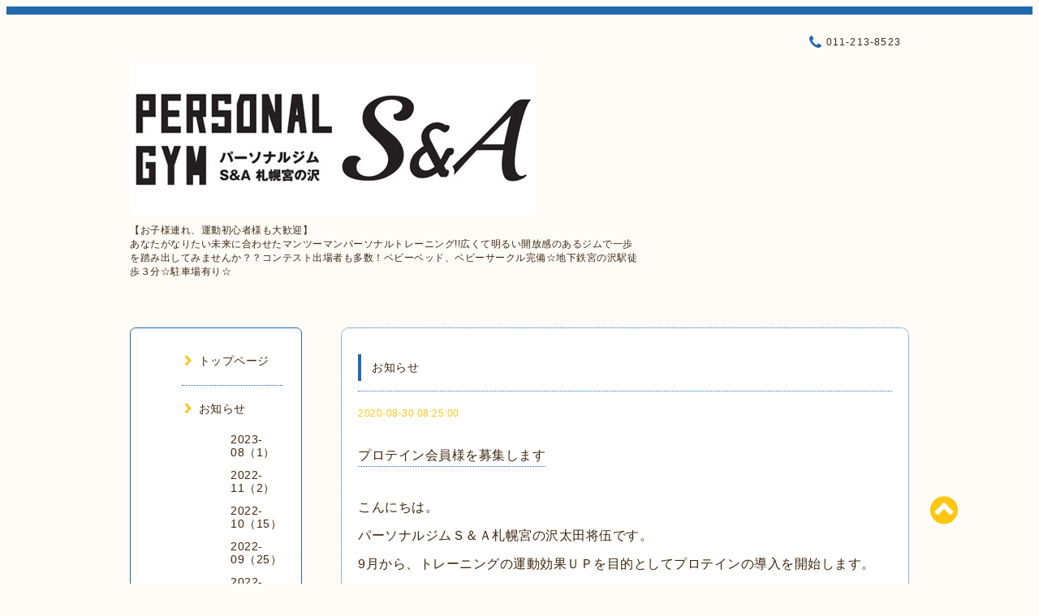

--- FILE ---
content_type: text/html; charset=utf-8
request_url: https://personal-gym-sa.com/info/3474152
body_size: 5530
content:
<!DOCTYPE html PUBLIC "-//W3C//DTD XHTML 1.0 Transitional//EN" "http://www.w3.org/TR/xhtml1/DTD/xhtml1-transitional.dtd">
<html xmlns="http://www.w3.org/1999/xhtml" xml:lang="ja" lang="ja">

<head>
  <!-- Spoon: ver.202308140000 -->
  <meta http-equiv="content-type" content="text/html; charset=utf-8" />
  <title>プロテイン会員様を募集します - パーソナルジムＳ＆Ａ札幌宮の沢</title>
  <meta name="viewport" content="width=device-width, initial-scale=1, maximum-scale=1, user-scalable=yes" />
  <meta name="keywords" content="パーソナルジムＳ＆Ａ札幌宮の沢" />
  <meta name="description" content="こんにちは。パーソナルジムＳ＆Ａ札幌宮の沢太田将伍です。9月から、トレーニングの運動効果ＵＰを目的としてプロテインの導入を開始します。導入にあたりプロテイン..." />
  <meta property="og:title" content="プロテイン会員様を募集します" />
  <meta property="og:image" content="https://cdn.goope.jp/108733/200830082747-5f4ae473ed670.jpg" />
  <meta property="og:site_name" content="パーソナルジムＳ＆Ａ札幌宮の沢" />
  <meta http-equiv="content-style-type" content="text/css" />
  <meta http-equiv="content-script-type" content="text/javascript" />
  <link rel="shortcut icon" href="//cdn.goope.jp/108733/200613194202-5ee4ad7ad40b7.ico" />
  <link rel="alternate" type="application/rss+xml" title="パーソナルジムＳ＆Ａ札幌宮の沢 / RSS" href="/feed.rss" />
  <link rel="stylesheet" type="text/css" href="/css/font-awesome/css/font-awesome.min.css" />
  <link rel="stylesheet" type="text/css" href="/style.css?577663-1693843214" />

  <script type="text/javascript" src="/assets/jquery/jquery-3.5.1.min.js"></script>
</head>
<body id="info">

<div id="wrapper">
  <div class="top_line"></div>

<div id="wrapper_inner">


  <!-- ヘッダー部分ここから // -->
  <div id="header" class="clearfix">
    <div class="site_title">
      <h1 class="site_logo fade">
        <a class="shop_sitename" href="https://personal-gym-sa.com">
          <img src='//cdn.goope.jp/108733/200613193941ej53_l.jpg' alt='パーソナルジムＳ＆Ａ札幌宮の沢' />
        </a>
      </h1>
      <div class="site_description site_description_mobile">
        【お子様連れ、運動初心者様も大歓迎】<br />
あなたがなりたい未来に合わせたマンツーマンパーソナルトレーニング!!広くて明るい開放感のあるジムで一歩を踏み出してみませんか？？コンテスト出場者も多数！ベビーベッド、ベビーサークル完備☆地下鉄宮の沢駅徒歩３分☆駐車場有り☆
      </div>
    </div>

    <div class="tel_area clearfix">
      <div class="shop_title">
        <div class="tel_number shop_tel">
          <i class="fa fa-phone"></i> 011-213-8523
        </div>
      </div>
    </div>
  </div>
  <!-- // ヘッダー部分ここまで -->

  <!-- コンテンツ部分ここから // -->
  <div id="contents" class="clearfix">

    <!-- // スマホナビゲーション部分ここから -->
    <script>
      $(function(){
        $(".accordion p").on("click", function() {
            $(this).next().slideToggle();
        });
      });
    </script>
    <ul class="accordion">
      <li class="navi_sp_li">
        <p class="navi_menu color_white">
          メニュー <i class="fa fa-chevron-down color_white"></i>
        </p>
        <ul class="navi_sp">
          
            <li class="font_14 border_bottom_navi navi_list clearfix">
              <a href="/"  class="footer_navi_top">
                <p class="navi_title">
                  トップページ
                </p>
                <span class="fa fa-chevron-right navi_title_icon"></span>
              </a>
            </li>
          
            <li class="font_14 border_bottom_navi navi_list clearfix">
              <a href="/info"  class="footer_navi_info active">
                <p class="navi_title">
                  お知らせ
                </p>
                <span class="fa fa-chevron-right navi_title_icon"></span>
              </a>
            </li>
          
            <li class="font_14 border_bottom_navi navi_list clearfix">
              <a href="/staff"  class="footer_navi_staff">
                <p class="navi_title">
                  スタッフ紹介
                </p>
                <span class="fa fa-chevron-right navi_title_icon"></span>
              </a>
            </li>
          
            <li class="font_14 border_bottom_navi navi_list clearfix">
              <a href="/menu"  class="footer_navi_menu">
                <p class="navi_title">
                  メニュー
                </p>
                <span class="fa fa-chevron-right navi_title_icon"></span>
              </a>
            </li>
          
            <li class="font_14 border_bottom_navi navi_list clearfix">
              <a href="http://b.hpr.jp/kr/sd/H000487304/"  class="footer_navi_links links_46548">
                <p class="navi_title">
                  トレーニング予約
                </p>
                <span class="fa fa-chevron-right navi_title_icon"></span>
              </a>
            </li>
          
            <li class="font_14 border_bottom_navi navi_list clearfix">
              <a href="/about"  class="footer_navi_about">
                <p class="navi_title">
                  交通アクセス
                </p>
                <span class="fa fa-chevron-right navi_title_icon"></span>
              </a>
            </li>
          
            <li class="font_14 border_bottom_navi navi_list clearfix">
              <a href="https://www.instagram.com/personal.gym.sa/?hl=ja" target="_blank" class="footer_navi_links links_60600">
                <p class="navi_title">
                  インスタグラム
                </p>
                <span class="fa fa-chevron-right navi_title_icon"></span>
              </a>
            </li>
          
            <li class="font_14 border_bottom_navi navi_list clearfix">
              <a href="/free/kaisoku"  class="footer_navi_free free_371185">
                <p class="navi_title">
                  会員規約
                </p>
                <span class="fa fa-chevron-right navi_title_icon"></span>
              </a>
            </li>
          
            <li class="font_14 border_bottom_navi navi_list clearfix">
              <a href="/contact"  class="footer_navi_contact">
                <p class="navi_title">
                  お問い合わせ
                </p>
                <span class="fa fa-chevron-right navi_title_icon"></span>
              </a>
            </li>
          
        </ul>
      </li>
    </ul>
    <!-- // スマホナビゲーション部分ここまで -->

    <!-- メイン部分ここから -->
    <div id="main">

      


      
      <!----------------------------------------------

        ページ：インフォメーション

      ---------------------------------------------->

      <div class="info_area contents_box">
        <h2 class="page_title main_headline">
          お知らせ
        </h2>
        <p class="headline_border"></p>
        <div class="autopagerize_page_element">
          
          <div class="info mar_btm_30">
            <p class="info_date sub_color pad_btm_10">
              2020-08-30 08:25:00
            </p>
            <h4 class="info_title pad_btm_20">
              <span class="info_title_span border_bottom">
                <a href="/info/3474152" class="info_title_a">
                  プロテイン会員様を募集します
                </a>
              </span>
            </h4>
              <div class="info_text mar_btm_20">
                <div class="info_body wysiwyg">
                  <p><span style="font-size: 12pt;">こんにちは。</span><br /><br /><span style="font-size: 12pt;">パーソナルジムＳ＆Ａ札幌宮の沢太田将伍です。</span><br /><br /><span style="font-size: 12pt;">9月から、トレーニングの運動効果ＵＰを目的としてプロテインの導入を開始します。</span><br /><br /><span style="font-size: 12pt;">導入にあたりプロテイン会員様を募集します。</span><br /><br /><span style="font-size: 12pt;">筋肉を付けたい男性の方だけではなく、体を引き締めたい女性の方にも効果的です。</span><br /><br /><span style="font-size: 12pt;">家で飲む手間も省けるので、ついつい飲む事を忘れがちな方などにもオススメです。</span><br /><br /><span style="font-size: 12pt;">・プロテイン会員になるメリット</span><br /><br /><span style="font-size: 12pt;">1、トレーニングの効果が上がる</span><br /><br /><span style="font-size: 12pt;">トレーニング直後のプロテインの摂取は、運動効果が上がります。</span><br /><br /><span style="font-size: 12pt;">2、自分で作る手間が省ける</span><br /><br /><span style="font-size: 12pt;">トレーニング直後に、すぐに飲める状態でトレーナーが提供します。</span><br /><br /><span style="font-size: 12pt;">3、プロテインシェーカーをプレゼント</span><br /><br /><span style="font-size: 12pt;">お申し込みを頂いた方には、プロテインシェーカーをプレゼントします。</span><br /><br /><span style="font-size: 12pt;">コースは全3種類をご用意しております。</span><br /><br /><span style="font-size: 12pt;">月4回コース 1,000円　月8回コース　2,000円　月12回コース　3,000円</span><br /><br /><span style="font-size: 12pt;">※パーソナルトレーニングの月のセッション数に合わせたコースを選択してください。</span><br /><br /><span style="font-size: 12pt;">プロテインに関して、あまりよくわからないという方もいらっしゃるかと思いますので、セッション時簡単なご説明を致します。</span><br /><br /><span style="font-size: 12pt;">必要であればお気軽にお申し付け下さい。</span></p>
                </div>
              </div>
              <div class="info_pic">
                <p class="info_photo mar_btm_30">
                  <img src='//cdn.goope.jp/108733/200830082747-5f4ae473ed670.jpg' alt='プロテイン会員を募集します'/>
                </p>
              </div>
          </div>
          
        </div>
      </div>
      


      


      


      

      


      


      

      

      

      

    </div>
    <!-- // メイン部分ここまで -->


    <!--サイド要素ここから // -->
    <div id="side">
      <!-- ナビゲーション部分ここから // -->
      <div id="navi" class="mar_btm_10 border_radius border_solid">
        <ul class="navi_ul">
          
          <li class="border_bottom font_14">
            <a href="/"  class="navi_top">
              <i class="fa fa-chevron-right navi_pc sub_color"></i>トップページ
            </a>
              
          </li>
          
          <li class="border_bottom font_14">
            <a href="/info"  class="navi_info active">
              <i class="fa fa-chevron-right navi_pc sub_color"></i>お知らせ
            </a>
              <ul class="sub_navi">
<li><a href='/info/2023-08'>2023-08（1）</a></li>
<li><a href='/info/2022-11'>2022-11（2）</a></li>
<li><a href='/info/2022-10'>2022-10（15）</a></li>
<li><a href='/info/2022-09'>2022-09（25）</a></li>
<li><a href='/info/2022-08'>2022-08（24）</a></li>
<li><a href='/info/2022-03'>2022-03（1）</a></li>
<li><a href='/info/2021-03'>2021-03（1）</a></li>
<li><a href='/info/2021-01'>2021-01（2）</a></li>
<li><a href='/info/2020-12'>2020-12（1）</a></li>
<li><a href='/info/2020-11'>2020-11（7）</a></li>
<li><a href='/info/2020-10'>2020-10（13）</a></li>
<li><a href='/info/2020-09'>2020-09（18）</a></li>
<li><a href='/info/2020-08'>2020-08（23）</a></li>
<li><a href='/info/2020-07'>2020-07（25）</a></li>
<li><a href='/info/2020-06'>2020-06（21）</a></li>
<li><a href='/info/2020-04'>2020-04（2）</a></li>
<li><a href='/info/2020-03'>2020-03（5）</a></li>
<li><a href='/info/2020-02'>2020-02（1）</a></li>
<li><a href='/info/2020-01'>2020-01（4）</a></li>
</ul>

          </li>
          
          <li class="border_bottom font_14">
            <a href="/staff"  class="navi_staff">
              <i class="fa fa-chevron-right navi_pc sub_color"></i>スタッフ紹介
            </a>
              
          </li>
          
          <li class="border_bottom font_14">
            <a href="/menu"  class="navi_menu">
              <i class="fa fa-chevron-right navi_pc sub_color"></i>メニュー
            </a>
              
          </li>
          
          <li class="border_bottom font_14">
            <a href="http://b.hpr.jp/kr/sd/H000487304/"  class="navi_links links_46548">
              <i class="fa fa-chevron-right navi_pc sub_color"></i>トレーニング予約
            </a>
              
          </li>
          
          <li class="border_bottom font_14">
            <a href="/about"  class="navi_about">
              <i class="fa fa-chevron-right navi_pc sub_color"></i>交通アクセス
            </a>
              
          </li>
          
          <li class="border_bottom font_14">
            <a href="https://www.instagram.com/personal.gym.sa/?hl=ja" target="_blank" class="navi_links links_60600">
              <i class="fa fa-chevron-right navi_pc sub_color"></i>インスタグラム
            </a>
              
          </li>
          
          <li class="border_bottom font_14">
            <a href="/free/kaisoku"  class="navi_free free_371185">
              <i class="fa fa-chevron-right navi_pc sub_color"></i>会員規約
            </a>
              
          </li>
          
          <li class="border_bottom font_14">
            <a href="/contact"  class="navi_contact">
              <i class="fa fa-chevron-right navi_pc sub_color"></i>お問い合わせ
            </a>
              
          </li>
          
        </ul>
      </div>
      <!-- // ナビゲーション部分ここまで -->

      <!-- サイドバー部分ここから // -->
      <div id="sidebar">
        <!-- 今日の予定部分ここから // -->
        <div class="today_area sidebar mar_btm_10 today_area_smartphone border_radius border_dotted">
          <div class="today_title font_14 border_bottom mar_btm_20 pad_btm_10">
            <i class="fa fa-circle side_title font_10 main_color"></i>スケジュール
          </div>
          
        </div>
        <!-- // 今日の予定部分ここまで -->

        <!-- カウンター部分ここから // -->
        <div class="counter_area sidebar mar_btm_10 counter_area_smartphone border_radius border_dotted">
          <div class="counter_title font_14 border_bottom mar_btm_20 pad_btm_10">
            <i class="fa fa-circle side_title font_10 main_color"></i>カウンター
          </div>
          <div class="counter_today">
            Today&nbsp;:&nbsp;<span class="num">17</span>
          </div>
          <div class="counter_yesterday">
            Yesterday&nbsp;:&nbsp;<span class="num">382</span>
          </div>
          <div class="counter_total">
            Total&nbsp;:&nbsp;<span class="num">292310</span>
          </div>
        </div>
        <!-- // カウンター部分ここまで -->

        <!-- QRコード部分ここから // -->
        <div class="qr_area sidebar mar_btm_10 qr_area_smartphone border_radius border_dotted">
          <div class="qr_title font_14 border_bottom mar_btm_20 pad_btm_10">
            <i class="fa fa-circle side_title font_10 main_color"></i>携帯サイト
          </div>
          <div class="qr_img">
            <img src="//r.goope.jp/qr/personalgym-sa"width="100" height="100" />
          </div>
        </div>
        <!-- // QRコード部分ここまで -->
      </div>
      <!-- // サイドバー部分ここまで -->

      <!-- ナビゲーションパーツここから // -->
      <div id="navi_parts_area">
        <div id="social_widgets">
<div id="widget_facebook_follow" class="social_widget social_widget_facebook_likebox">
<div style="text-align:left;padding-bottom:10px;">
  <iframe src="https://www.facebook.com/plugins/page.php?href=https%3A%2F%2Fwww.facebook.com%2F109582290655232&tabs&width=340&height=70&small_header=true&adapt_container_width=true&hide_cover=true&show_facepile=false&appId" width="340" height="70" style="border:none;overflow:hidden;width:100%;" scrolling="no" frameborder="0" allowTransparency="true"></iframe>
</div>
</div>

</div>

      </div>
      <!-- // ナビゲーションパーツここまで -->

    </div>
    <!-- // サイド要素ここまで -->

  </div>
  <!-- // コンテンツ部分ここまで -->


  <!-- // トップへ戻る部分ここから -->
  <script>
    $(function() {
      var $pagetop = $('.totop_button');
      $(window).scroll(function () {
        if ($(this).scrollTop() > 100) {
          $pagetop.css('visibility', 'visible');
        }
        else {
          $pagetop.css('visibility', 'hidden');
        }
      });
      $pagetop.click(function () {
        $('body, html').animate({ scrollTop: 0 }, 500);
        return false;
      });
    });
  </script>

  <div id="totop_btn" class="fade">
    <a href="#header">
      <i class="fa fa-chevron-circle-up sub_color totop_button"></i>
    </a>
  </div>
  <!-- // トップへ戻る部分ここまで -->


</div><!-- // wrapper_innerここまで -->

<!-- フッター部分ここから // -->
<div id="footer">
  <div id="footer_inner">
    <div id="totop_btn_sp" class="center mar_btm_20 totop_button fade">
      <a href="#header"><i class="fa fa-chevron-circle-up color_white totop_button"></i></a>
    </div>
    <div class="shop_title_footer clearfix center">
      <div class="shop_info_footer">
        <h1 class="site_logo_footer fade">
          <a href="https://personal-gym-sa.com" class="site_logo_small">
            <img src='//cdn.goope.jp/108733/200613193941ej53_l.jpg' alt='パーソナルジムＳ＆Ａ札幌宮の沢' />
          </a>
        </h1>
      </div>
      <div class="shop_name_sp font_14 center color_white">
        <span>
          パーソナルジムＳ＆Ａ札幌宮の沢
        </span>
      </div>
      <div class="shop_tel font_14 center color_white">
        <span class="color_white">
          <i class="fa fa-phone"></i> 011-213-8523
        </span>
      </div>
    </div>

    <!-- // フッターナビ部分ここから -->
    <div class="navi_footer mar_btm_20">
      <ul class="navi_inner clearfix">
        
        <li>
          <a href="/"  class="footer_navi_top fade">
            <span class="color_white">
              <i class="fa fa-chevron-right navi_icon_footer sub_color"></i>トップページ
            </span>
          </a>
        </li>
        
        <li>
          <a href="/info"  class="footer_navi_info active fade">
            <span class="color_white">
              <i class="fa fa-chevron-right navi_icon_footer sub_color"></i>お知らせ
            </span>
          </a>
        </li>
        
        <li>
          <a href="/staff"  class="footer_navi_staff fade">
            <span class="color_white">
              <i class="fa fa-chevron-right navi_icon_footer sub_color"></i>スタッフ紹介
            </span>
          </a>
        </li>
        
        <li>
          <a href="/menu"  class="footer_navi_menu fade">
            <span class="color_white">
              <i class="fa fa-chevron-right navi_icon_footer sub_color"></i>メニュー
            </span>
          </a>
        </li>
        
        <li>
          <a href="http://b.hpr.jp/kr/sd/H000487304/"  class="footer_navi_links links_46548 fade">
            <span class="color_white">
              <i class="fa fa-chevron-right navi_icon_footer sub_color"></i>トレーニング予約
            </span>
          </a>
        </li>
        
        <li>
          <a href="/about"  class="footer_navi_about fade">
            <span class="color_white">
              <i class="fa fa-chevron-right navi_icon_footer sub_color"></i>交通アクセス
            </span>
          </a>
        </li>
        
        <li>
          <a href="https://www.instagram.com/personal.gym.sa/?hl=ja" target="_blank" class="footer_navi_links links_60600 fade">
            <span class="color_white">
              <i class="fa fa-chevron-right navi_icon_footer sub_color"></i>インスタグラム
            </span>
          </a>
        </li>
        
        <li>
          <a href="/free/kaisoku"  class="footer_navi_free free_371185 fade">
            <span class="color_white">
              <i class="fa fa-chevron-right navi_icon_footer sub_color"></i>会員規約
            </span>
          </a>
        </li>
        
        <li>
          <a href="/contact"  class="footer_navi_contact fade">
            <span class="color_white">
              <i class="fa fa-chevron-right navi_icon_footer sub_color"></i>お問い合わせ
            </span>
          </a>
        </li>
        
      </ul>
    </div>
    <!-- // フッターナビ部分ここまで -->

    <div class="footer_social_wrap">
      
      <a href="https://twitter.com/personalgymsa" target="_blank">
        <span class="icon-twitter color_white"></span>
      </a>
      
      
      <a href="https://www.facebook.com/109582290655232" target="_blank">
        <span class="icon-facebook color_white"></span>
      </a>
      
      
      <a href="https://www.instagram.com/personal.gym.sa/" target="_blank">
        <span class="icon-instagram color_white"></span>
      </a>
      
    </div>

    

    <div class="copy_powered center color_white">
      <div class="copyright copyright_smartphone">
        &copy;2026 <a href="https://personal-gym-sa.com">パーソナルジムＳ＆Ａ札幌宮の沢</a>. All Rights Reserved.
      </div>
      <div class="powered powered_smartphone">
        Powered by <a href="https://goope.jp/">グーペ</a> / <a href="https://admin.goope.jp/">Admin</a>
      </div>
      <div class="shop_rss">
        <a href="/feed.rss"><i class="fa fa-rss-square color_white"></i></a>
      </div>
    </div>

    <br class="clear" />

  </div><!-- // footer_inner -->
</div>
<!-- // フッター部分ここまで -->

</div><!-- // wrapperここまで -->

  <script type="text/javascript" src="/js/lib/jquery.clipsquareimage.js"></script>
  <script type="text/javascript" src="/js/tooltip.js"></script>
  <script type="text/javascript" src="/assets/responsiveslides/responsiveslides-1.55.min.js"></script>
  <script type="text/javascript" src="/assets/colorbox/jquery.colorbox-1.6.4.min.js"></script>

  <script>
      $(function() {
          //thickbox
          $('#main').find('.thickbox').not('.js-colorbox-html').colorbox({
              rel: 'thickbox',
              width: '78%',
              maxHeight: '88%',
              previous: '<i class="fa fa-caret-left"></i>',
              next: '<i class="fa fa-caret-right"></i>',
              close: '<i class="fa fa-close"></i>',
              current: ''
          });

          // RSS表示制御
          if($('.copyright').css('display') == 'block') {
              $('.copyright').css('display', 'inline-block');
          }
          if($('.shop_rss').css('display') == 'block') {
              $('.shop_rss').css('display', 'inline-block');
          }
          if($('.powered').css('display') == 'block') {
              $('.powered').css('display', 'inline-block');
          }

          //welcomeエリアのサブ画像を登録します。
          $('<img>').appendTo('.welcome_area_photo').attr('src' , 'img/blank.gif');
          $('.welcome_area_photo img').addClass('border_radius');

          //サブ画像が登録されてない場合、画像エリアを削除。
          if($('.welcome_area_photo img').attr('src') == 'img/blank.gif') {
              $('.welcome_area_photo img').css('display', 'none');
          }
      });

      $(window).on('load resize', function() {
          // 電話番号表示制御
          if (window.matchMedia('(max-width: 1000px)').matches) {
              if ($('.shop_tel').css('display') === 'block') {
                  $('#footer .shop_tel').css('display', 'block');
              } else {
                  $('#footer .shop_tel').css('display', 'none');
              }
          } else {
              $('#footer .shop_tel').css('display', 'none');
          }

          //クリップイメージ
          $('.photo_thumb > a.thickbox img').clipSquareImage();
          $('.photo_thumb').css('visibility', 'visible');
      });

      //アコーディオンメニュー
      $('.accordion_ul ul').hide();
      $('.accordion_ul h1').click(function(e) {
          $(this).toggleClass('active');
          $(this).next('ul').slideToggle();
      });
  </script>

</body>
</html>
